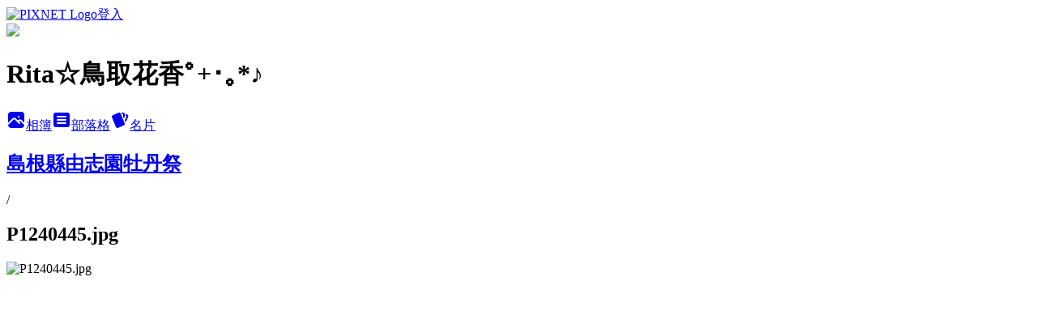

--- FILE ---
content_type: text/html; charset=utf-8
request_url: https://achee1110.pixnet.net/albums/304919826/photos/3165670221
body_size: 11743
content:
<!DOCTYPE html><html lang="zh-TW"><head><meta charSet="utf-8"/><meta name="viewport" content="width=device-width, initial-scale=1"/><link rel="preload" href="https://static.1px.tw/blog-next/public/logo_pixnet_ch.svg" as="image"/><link rel="preload" as="image" href="https://picsum.photos/seed/achee1110/1200/400"/><link rel="preload" href="https://pimg.1px.tw/achee1110/1401111855-1507242389.jpg" as="image"/><link rel="stylesheet" href="https://static.1px.tw/blog-next/public/main.css" data-precedence="base"/><link rel="preload" as="script" fetchPriority="low" href="https://static.1px.tw/blog-next/_next/static/chunks/94688e2baa9fea03.js"/><script src="https://static.1px.tw/blog-next/_next/static/chunks/41eaa5427c45ebcc.js" async=""></script><script src="https://static.1px.tw/blog-next/_next/static/chunks/e2c6231760bc85bd.js" async=""></script><script src="https://static.1px.tw/blog-next/_next/static/chunks/94bde6376cf279be.js" async=""></script><script src="https://static.1px.tw/blog-next/_next/static/chunks/426b9d9d938a9eb4.js" async=""></script><script src="https://static.1px.tw/blog-next/_next/static/chunks/turbopack-5021d21b4b170dda.js" async=""></script><script src="https://static.1px.tw/blog-next/_next/static/chunks/ff1a16fafef87110.js" async=""></script><script src="https://static.1px.tw/blog-next/_next/static/chunks/e308b2b9ce476a3e.js" async=""></script><script src="https://static.1px.tw/blog-next/_next/static/chunks/169ce1e25068f8ff.js" async=""></script><script src="https://static.1px.tw/blog-next/_next/static/chunks/d3c6eed28c1dd8e2.js" async=""></script><script src="https://static.1px.tw/blog-next/_next/static/chunks/d4d39cfc2a072218.js" async=""></script><script src="https://static.1px.tw/blog-next/_next/static/chunks/6a5d72c05b9cd4ba.js" async=""></script><script src="https://static.1px.tw/blog-next/_next/static/chunks/8af6103cf1375f47.js" async=""></script><script src="https://static.1px.tw/blog-next/_next/static/chunks/e90cbf588986111c.js" async=""></script><script src="https://static.1px.tw/blog-next/_next/static/chunks/0fb9419eaf336159.js" async=""></script><script src="https://static.1px.tw/blog-next/_next/static/chunks/ed01c75076819ebd.js" async=""></script><script src="https://static.1px.tw/blog-next/_next/static/chunks/a4df8fc19a9a82e6.js" async=""></script><link rel="preload" href="https://www.googletagmanager.com/gtag/js?id=UA-41067399-1" as="script"/><link rel="preload" href="https://pagead2.googlesyndication.com/pagead/js/adsbygoogle.js?client=ca-pub-9144434097363443" as="script" crossorigin=""/><title>P1240445.jpg - 痞客邦</title><meta name="description" content="P1240445.jpg"/><meta name="google-adsense-platform-account" content="pub-2647689032095179"/><meta name="google-adsense-account" content="pub-9144434097363443"/><meta name="fb:app_id" content="101730233200171"/><link rel="canonical" href="https://achee1110.pixnet.net/blog/albums/304919826/photos/3165670221"/><meta property="og:title" content="P1240445.jpg - 痞客邦"/><meta property="og:description" content="P1240445.jpg"/><meta property="og:url" content="https://achee1110.pixnet.net/blog/albums/304919826/photos/3165670221"/><meta property="og:image" content="https://pimg.1px.tw/achee1110/1401111855-1507242389.jpg"/><meta property="og:image:width" content="1200"/><meta property="og:image:height" content="630"/><meta property="og:image:alt" content="P1240445.jpg"/><meta property="og:type" content="article"/><meta name="twitter:card" content="summary_large_image"/><meta name="twitter:title" content="P1240445.jpg - 痞客邦"/><meta name="twitter:description" content="P1240445.jpg"/><meta name="twitter:image" content="https://pimg.1px.tw/achee1110/1401111855-1507242389.jpg"/><link rel="icon" href="/favicon.ico?favicon.a62c60e0.ico" sizes="32x32" type="image/x-icon"/><script src="https://static.1px.tw/blog-next/_next/static/chunks/a6dad97d9634a72d.js" noModule=""></script></head><body><!--$--><!--/$--><!--$?--><template id="B:0"></template><!--/$--><script>requestAnimationFrame(function(){$RT=performance.now()});</script><script src="https://static.1px.tw/blog-next/_next/static/chunks/94688e2baa9fea03.js" id="_R_" async=""></script><div hidden id="S:0"><script id="pixnet-vars">
          window.PIXNET = {
            post_id: 0,
            name: "achee1110",
            user_id: 0,
            blog_id: "4102416",
            display_ads: true
          }; 
        </script><div class="relative min-h-screen"><nav class="fixed z-20 w-full bg-orange-500 text-white shadow-sm"><div id="pixnet-navbar-ad-blog_top"></div><div class="container mx-auto flex h-14 max-w-5xl items-center justify-between px-5"><a href="https://www.pixnet.net"><img src="https://static.1px.tw/blog-next/public/logo_pixnet_ch.svg" alt="PIXNET Logo"/></a><a href="/auth/authorize" class="!text-white">登入</a></div></nav><div class="container mx-auto max-w-5xl pt-[45px]"><div class="sm:px-4"><div class="bg-muted relative flex flex-col items-center justify-center gap-4 overflow-clip py-10 sm:mt-8 sm:rounded-sm"><img src="https://picsum.photos/seed/achee1110/1200/400" class="absolute inset-0 h-full w-full object-cover"/><div class="absolute inset-0 bg-black/40 backdrop-blur-sm"></div><div class="relative z-10 flex flex-col items-center justify-center gap-4 px-4"><span data-slot="avatar" class="relative flex shrink-0 overflow-hidden rounded-full size-24 shadow"><span data-slot="avatar-fallback" class="bg-muted flex size-full items-center justify-center rounded-full"></span></span><div class="text-center"><h1 class="mb-1 text-2xl font-bold text-white text-shadow-2xs">Rita☆鳥取花香ﾟ+･｡*♪</h1></div><div class="flex items-center justify-center gap-3"><a href="/albums" data-slot="button" class="inline-flex items-center justify-center gap-2 whitespace-nowrap text-sm font-medium transition-all disabled:pointer-events-none disabled:opacity-50 [&amp;_svg]:pointer-events-none [&amp;_svg:not([class*=&#x27;size-&#x27;])]:size-4 shrink-0 [&amp;_svg]:shrink-0 outline-none focus-visible:border-ring focus-visible:ring-ring/50 focus-visible:ring-[3px] aria-invalid:ring-destructive/20 dark:aria-invalid:ring-destructive/40 aria-invalid:border-destructive bg-primary text-primary-foreground hover:bg-primary/90 h-9 px-4 py-2 has-[&gt;svg]:px-3 cursor-pointer rounded-full"><svg xmlns="http://www.w3.org/2000/svg" width="24" height="24" viewBox="0 0 24 24" fill="currentColor" stroke="none" class="tabler-icon tabler-icon-photo-filled "><path d="M8.813 11.612c.457 -.38 .918 -.38 1.386 .011l.108 .098l4.986 4.986l.094 .083a1 1 0 0 0 1.403 -1.403l-.083 -.094l-1.292 -1.293l.292 -.293l.106 -.095c.457 -.38 .918 -.38 1.386 .011l.108 .098l4.674 4.675a4 4 0 0 1 -3.775 3.599l-.206 .005h-12a4 4 0 0 1 -3.98 -3.603l6.687 -6.69l.106 -.095zm9.187 -9.612a4 4 0 0 1 3.995 3.8l.005 .2v9.585l-3.293 -3.292l-.15 -.137c-1.256 -1.095 -2.85 -1.097 -4.096 -.017l-.154 .14l-.307 .306l-2.293 -2.292l-.15 -.137c-1.256 -1.095 -2.85 -1.097 -4.096 -.017l-.154 .14l-5.307 5.306v-9.585a4 4 0 0 1 3.8 -3.995l.2 -.005h12zm-2.99 5l-.127 .007a1 1 0 0 0 0 1.986l.117 .007l.127 -.007a1 1 0 0 0 0 -1.986l-.117 -.007z"></path></svg>相簿</a><a href="/blog" data-slot="button" class="inline-flex items-center justify-center gap-2 whitespace-nowrap text-sm font-medium transition-all disabled:pointer-events-none disabled:opacity-50 [&amp;_svg]:pointer-events-none [&amp;_svg:not([class*=&#x27;size-&#x27;])]:size-4 shrink-0 [&amp;_svg]:shrink-0 outline-none focus-visible:border-ring focus-visible:ring-ring/50 focus-visible:ring-[3px] aria-invalid:ring-destructive/20 dark:aria-invalid:ring-destructive/40 aria-invalid:border-destructive border bg-background shadow-xs hover:bg-accent hover:text-accent-foreground dark:bg-input/30 dark:border-input dark:hover:bg-input/50 h-9 px-4 py-2 has-[&gt;svg]:px-3 cursor-pointer rounded-full"><svg xmlns="http://www.w3.org/2000/svg" width="24" height="24" viewBox="0 0 24 24" fill="currentColor" stroke="none" class="tabler-icon tabler-icon-article-filled "><path d="M19 3a3 3 0 0 1 2.995 2.824l.005 .176v12a3 3 0 0 1 -2.824 2.995l-.176 .005h-14a3 3 0 0 1 -2.995 -2.824l-.005 -.176v-12a3 3 0 0 1 2.824 -2.995l.176 -.005h14zm-2 12h-10l-.117 .007a1 1 0 0 0 0 1.986l.117 .007h10l.117 -.007a1 1 0 0 0 0 -1.986l-.117 -.007zm0 -4h-10l-.117 .007a1 1 0 0 0 0 1.986l.117 .007h10l.117 -.007a1 1 0 0 0 0 -1.986l-.117 -.007zm0 -4h-10l-.117 .007a1 1 0 0 0 0 1.986l.117 .007h10l.117 -.007a1 1 0 0 0 0 -1.986l-.117 -.007z"></path></svg>部落格</a><a href="https://www.pixnet.net/pcard/achee1110" data-slot="button" class="inline-flex items-center justify-center gap-2 whitespace-nowrap text-sm font-medium transition-all disabled:pointer-events-none disabled:opacity-50 [&amp;_svg]:pointer-events-none [&amp;_svg:not([class*=&#x27;size-&#x27;])]:size-4 shrink-0 [&amp;_svg]:shrink-0 outline-none focus-visible:border-ring focus-visible:ring-ring/50 focus-visible:ring-[3px] aria-invalid:ring-destructive/20 dark:aria-invalid:ring-destructive/40 aria-invalid:border-destructive border bg-background shadow-xs hover:bg-accent hover:text-accent-foreground dark:bg-input/30 dark:border-input dark:hover:bg-input/50 h-9 px-4 py-2 has-[&gt;svg]:px-3 cursor-pointer rounded-full"><svg xmlns="http://www.w3.org/2000/svg" width="24" height="24" viewBox="0 0 24 24" fill="currentColor" stroke="none" class="tabler-icon tabler-icon-cards-filled "><path d="M10.348 3.169l-7.15 3.113a2 2 0 0 0 -1.03 2.608l4.92 11.895a1.96 1.96 0 0 0 2.59 1.063l7.142 -3.11a2.002 2.002 0 0 0 1.036 -2.611l-4.92 -11.894a1.96 1.96 0 0 0 -2.588 -1.064z"></path><path d="M16 3a2 2 0 0 1 1.995 1.85l.005 .15v3.5a1 1 0 0 1 -1.993 .117l-.007 -.117v-3.5h-1a1 1 0 0 1 -.117 -1.993l.117 -.007h1z"></path><path d="M19.08 5.61a1 1 0 0 1 1.31 -.53c.257 .108 .505 .21 .769 .314a2 2 0 0 1 1.114 2.479l-.056 .146l-2.298 5.374a1 1 0 0 1 -1.878 -.676l.04 -.11l2.296 -5.371l-.366 -.148l-.402 -.167a1 1 0 0 1 -.53 -1.312z"></path></svg>名片</a></div></div></div></div><div class="p-4"><div class="mb-4 flex items-center gap-2"><a href="/albums/304919826" class="text-gray-400 hover:text-gray-500"><h2 class="text-lg font-bold">島根縣由志園牡丹祭</h2></a><span>/</span><h2 class="text-lg font-bold text-gray-500">P1240445.jpg</h2></div><div class="overflow-clip rounded-lg border"><img src="https://pimg.1px.tw/achee1110/1401111855-1507242389.jpg" alt="P1240445.jpg" class="h-auto w-full rounded-lg object-contain"/></div></div></div></div><section aria-label="Notifications alt+T" tabindex="-1" aria-live="polite" aria-relevant="additions text" aria-atomic="false"></section></div><script>$RB=[];$RV=function(a){$RT=performance.now();for(var b=0;b<a.length;b+=2){var c=a[b],e=a[b+1];null!==e.parentNode&&e.parentNode.removeChild(e);var f=c.parentNode;if(f){var g=c.previousSibling,h=0;do{if(c&&8===c.nodeType){var d=c.data;if("/$"===d||"/&"===d)if(0===h)break;else h--;else"$"!==d&&"$?"!==d&&"$~"!==d&&"$!"!==d&&"&"!==d||h++}d=c.nextSibling;f.removeChild(c);c=d}while(c);for(;e.firstChild;)f.insertBefore(e.firstChild,c);g.data="$";g._reactRetry&&requestAnimationFrame(g._reactRetry)}}a.length=0};
$RC=function(a,b){if(b=document.getElementById(b))(a=document.getElementById(a))?(a.previousSibling.data="$~",$RB.push(a,b),2===$RB.length&&("number"!==typeof $RT?requestAnimationFrame($RV.bind(null,$RB)):(a=performance.now(),setTimeout($RV.bind(null,$RB),2300>a&&2E3<a?2300-a:$RT+300-a)))):b.parentNode.removeChild(b)};$RC("B:0","S:0")</script><script>(self.__next_f=self.__next_f||[]).push([0])</script><script>self.__next_f.push([1,"1:\"$Sreact.fragment\"\n3:I[39756,[\"https://static.1px.tw/blog-next/_next/static/chunks/ff1a16fafef87110.js\",\"https://static.1px.tw/blog-next/_next/static/chunks/e308b2b9ce476a3e.js\"],\"default\"]\n4:I[53536,[\"https://static.1px.tw/blog-next/_next/static/chunks/ff1a16fafef87110.js\",\"https://static.1px.tw/blog-next/_next/static/chunks/e308b2b9ce476a3e.js\"],\"default\"]\n6:I[97367,[\"https://static.1px.tw/blog-next/_next/static/chunks/ff1a16fafef87110.js\",\"https://static.1px.tw/blog-next/_next/static/chunks/e308b2b9ce476a3e.js\"],\"OutletBoundary\"]\n8:I[97367,[\"https://static.1px.tw/blog-next/_next/static/chunks/ff1a16fafef87110.js\",\"https://static.1px.tw/blog-next/_next/static/chunks/e308b2b9ce476a3e.js\"],\"ViewportBoundary\"]\na:I[97367,[\"https://static.1px.tw/blog-next/_next/static/chunks/ff1a16fafef87110.js\",\"https://static.1px.tw/blog-next/_next/static/chunks/e308b2b9ce476a3e.js\"],\"MetadataBoundary\"]\nc:I[63491,[\"https://static.1px.tw/blog-next/_next/static/chunks/169ce1e25068f8ff.js\",\"https://static.1px.tw/blog-next/_next/static/chunks/d3c6eed28c1dd8e2.js\"],\"default\"]\n"])</script><script>self.__next_f.push([1,"0:{\"P\":null,\"b\":\"JQ_Jy432Rf5mCJvB01Y9Z\",\"c\":[\"\",\"albums\",\"304919826\",\"photos\",\"3165670221\"],\"q\":\"\",\"i\":false,\"f\":[[[\"\",{\"children\":[\"albums\",{\"children\":[[\"id\",\"304919826\",\"d\"],{\"children\":[\"photos\",{\"children\":[[\"photoId\",\"3165670221\",\"d\"],{\"children\":[\"__PAGE__\",{}]}]}]}]}]},\"$undefined\",\"$undefined\",true],[[\"$\",\"$1\",\"c\",{\"children\":[[[\"$\",\"script\",\"script-0\",{\"src\":\"https://static.1px.tw/blog-next/_next/static/chunks/d4d39cfc2a072218.js\",\"async\":true,\"nonce\":\"$undefined\"}],[\"$\",\"script\",\"script-1\",{\"src\":\"https://static.1px.tw/blog-next/_next/static/chunks/6a5d72c05b9cd4ba.js\",\"async\":true,\"nonce\":\"$undefined\"}],[\"$\",\"script\",\"script-2\",{\"src\":\"https://static.1px.tw/blog-next/_next/static/chunks/8af6103cf1375f47.js\",\"async\":true,\"nonce\":\"$undefined\"}]],\"$L2\"]}],{\"children\":[[\"$\",\"$1\",\"c\",{\"children\":[null,[\"$\",\"$L3\",null,{\"parallelRouterKey\":\"children\",\"error\":\"$undefined\",\"errorStyles\":\"$undefined\",\"errorScripts\":\"$undefined\",\"template\":[\"$\",\"$L4\",null,{}],\"templateStyles\":\"$undefined\",\"templateScripts\":\"$undefined\",\"notFound\":\"$undefined\",\"forbidden\":\"$undefined\",\"unauthorized\":\"$undefined\"}]]}],{\"children\":[[\"$\",\"$1\",\"c\",{\"children\":[null,[\"$\",\"$L3\",null,{\"parallelRouterKey\":\"children\",\"error\":\"$undefined\",\"errorStyles\":\"$undefined\",\"errorScripts\":\"$undefined\",\"template\":[\"$\",\"$L4\",null,{}],\"templateStyles\":\"$undefined\",\"templateScripts\":\"$undefined\",\"notFound\":\"$undefined\",\"forbidden\":\"$undefined\",\"unauthorized\":\"$undefined\"}]]}],{\"children\":[[\"$\",\"$1\",\"c\",{\"children\":[null,[\"$\",\"$L3\",null,{\"parallelRouterKey\":\"children\",\"error\":\"$undefined\",\"errorStyles\":\"$undefined\",\"errorScripts\":\"$undefined\",\"template\":[\"$\",\"$L4\",null,{}],\"templateStyles\":\"$undefined\",\"templateScripts\":\"$undefined\",\"notFound\":\"$undefined\",\"forbidden\":\"$undefined\",\"unauthorized\":\"$undefined\"}]]}],{\"children\":[[\"$\",\"$1\",\"c\",{\"children\":[null,[\"$\",\"$L3\",null,{\"parallelRouterKey\":\"children\",\"error\":\"$undefined\",\"errorStyles\":\"$undefined\",\"errorScripts\":\"$undefined\",\"template\":[\"$\",\"$L4\",null,{}],\"templateStyles\":\"$undefined\",\"templateScripts\":\"$undefined\",\"notFound\":\"$undefined\",\"forbidden\":\"$undefined\",\"unauthorized\":\"$undefined\"}]]}],{\"children\":[[\"$\",\"$1\",\"c\",{\"children\":[\"$L5\",[[\"$\",\"script\",\"script-0\",{\"src\":\"https://static.1px.tw/blog-next/_next/static/chunks/0fb9419eaf336159.js\",\"async\":true,\"nonce\":\"$undefined\"}],[\"$\",\"script\",\"script-1\",{\"src\":\"https://static.1px.tw/blog-next/_next/static/chunks/ed01c75076819ebd.js\",\"async\":true,\"nonce\":\"$undefined\"}],[\"$\",\"script\",\"script-2\",{\"src\":\"https://static.1px.tw/blog-next/_next/static/chunks/a4df8fc19a9a82e6.js\",\"async\":true,\"nonce\":\"$undefined\"}]],[\"$\",\"$L6\",null,{\"children\":\"$@7\"}]]}],{},null,false,false]},null,false,false]},null,false,false]},null,false,false]},null,false,false]},null,false,false],[\"$\",\"$1\",\"h\",{\"children\":[null,[\"$\",\"$L8\",null,{\"children\":\"$@9\"}],[\"$\",\"$La\",null,{\"children\":\"$@b\"}],null]}],false]],\"m\":\"$undefined\",\"G\":[\"$c\",[]],\"S\":false}\n"])</script><script>self.__next_f.push([1,"9:[[\"$\",\"meta\",\"0\",{\"charSet\":\"utf-8\"}],[\"$\",\"meta\",\"1\",{\"name\":\"viewport\",\"content\":\"width=device-width, initial-scale=1\"}]]\n"])</script><script>self.__next_f.push([1,"d:I[79520,[\"https://static.1px.tw/blog-next/_next/static/chunks/d4d39cfc2a072218.js\",\"https://static.1px.tw/blog-next/_next/static/chunks/6a5d72c05b9cd4ba.js\",\"https://static.1px.tw/blog-next/_next/static/chunks/8af6103cf1375f47.js\"],\"\"]\n10:I[2352,[\"https://static.1px.tw/blog-next/_next/static/chunks/d4d39cfc2a072218.js\",\"https://static.1px.tw/blog-next/_next/static/chunks/6a5d72c05b9cd4ba.js\",\"https://static.1px.tw/blog-next/_next/static/chunks/8af6103cf1375f47.js\"],\"AdultWarningModal\"]\n11:I[69182,[\"https://static.1px.tw/blog-next/_next/static/chunks/d4d39cfc2a072218.js\",\"https://static.1px.tw/blog-next/_next/static/chunks/6a5d72c05b9cd4ba.js\",\"https://static.1px.tw/blog-next/_next/static/chunks/8af6103cf1375f47.js\"],\"HydrationComplete\"]\n12:I[12985,[\"https://static.1px.tw/blog-next/_next/static/chunks/d4d39cfc2a072218.js\",\"https://static.1px.tw/blog-next/_next/static/chunks/6a5d72c05b9cd4ba.js\",\"https://static.1px.tw/blog-next/_next/static/chunks/8af6103cf1375f47.js\"],\"NuqsAdapter\"]\n13:I[82782,[\"https://static.1px.tw/blog-next/_next/static/chunks/d4d39cfc2a072218.js\",\"https://static.1px.tw/blog-next/_next/static/chunks/6a5d72c05b9cd4ba.js\",\"https://static.1px.tw/blog-next/_next/static/chunks/8af6103cf1375f47.js\"],\"RefineContext\"]\n14:I[29306,[\"https://static.1px.tw/blog-next/_next/static/chunks/d4d39cfc2a072218.js\",\"https://static.1px.tw/blog-next/_next/static/chunks/6a5d72c05b9cd4ba.js\",\"https://static.1px.tw/blog-next/_next/static/chunks/8af6103cf1375f47.js\",\"https://static.1px.tw/blog-next/_next/static/chunks/e90cbf588986111c.js\",\"https://static.1px.tw/blog-next/_next/static/chunks/d3c6eed28c1dd8e2.js\"],\"default\"]\n2:[\"$\",\"html\",null,{\"lang\":\"zh-TW\",\"children\":[[\"$\",\"$Ld\",null,{\"id\":\"google-tag-manager\",\"strategy\":\"afterInteractive\",\"children\":\"\\n(function(w,d,s,l,i){w[l]=w[l]||[];w[l].push({'gtm.start':\\nnew Date().getTime(),event:'gtm.js'});var f=d.getElementsByTagName(s)[0],\\nj=d.createElement(s),dl=l!='dataLayer'?'\u0026l='+l:'';j.async=true;j.src=\\n'https://www.googletagmanager.com/gtm.js?id='+i+dl;f.parentNode.insertBefore(j,f);\\n})(window,document,'script','dataLayer','GTM-TRLQMPKX');\\n  \"}],\"$Le\",\"$Lf\",[\"$\",\"body\",null,{\"children\":[[\"$\",\"$L10\",null,{\"display\":false}],[\"$\",\"$L11\",null,{}],[\"$\",\"$L12\",null,{\"children\":[\"$\",\"$L13\",null,{\"children\":[\"$\",\"$L3\",null,{\"parallelRouterKey\":\"children\",\"error\":\"$undefined\",\"errorStyles\":\"$undefined\",\"errorScripts\":\"$undefined\",\"template\":[\"$\",\"$L4\",null,{}],\"templateStyles\":\"$undefined\",\"templateScripts\":\"$undefined\",\"notFound\":[[\"$\",\"$L14\",null,{}],[]],\"forbidden\":\"$undefined\",\"unauthorized\":\"$undefined\"}]}]}]]}]]}]\n"])</script><script>self.__next_f.push([1,"15:I[54576,[\"https://static.1px.tw/blog-next/_next/static/chunks/d4d39cfc2a072218.js\",\"https://static.1px.tw/blog-next/_next/static/chunks/6a5d72c05b9cd4ba.js\",\"https://static.1px.tw/blog-next/_next/static/chunks/8af6103cf1375f47.js\"],\"GoogleAnalytics\"]\ne:[\"$\",\"$L15\",null,{\"gaId\":\"UA-41067399-1\"}]\nf:[\"$\",\"$Ld\",null,{\"async\":true,\"src\":\"https://pagead2.googlesyndication.com/pagead/js/adsbygoogle.js?client=ca-pub-9144434097363443\",\"crossOrigin\":\"anonymous\",\"strategy\":\"afterInteractive\"}]\n"])</script><script>self.__next_f.push([1,"17:I[86294,[\"https://static.1px.tw/blog-next/_next/static/chunks/d4d39cfc2a072218.js\",\"https://static.1px.tw/blog-next/_next/static/chunks/6a5d72c05b9cd4ba.js\",\"https://static.1px.tw/blog-next/_next/static/chunks/8af6103cf1375f47.js\",\"https://static.1px.tw/blog-next/_next/static/chunks/0fb9419eaf336159.js\",\"https://static.1px.tw/blog-next/_next/static/chunks/ed01c75076819ebd.js\",\"https://static.1px.tw/blog-next/_next/static/chunks/a4df8fc19a9a82e6.js\"],\"HeaderSection\"]\n19:I[27201,[\"https://static.1px.tw/blog-next/_next/static/chunks/ff1a16fafef87110.js\",\"https://static.1px.tw/blog-next/_next/static/chunks/e308b2b9ce476a3e.js\"],\"IconMark\"]\n:HL[\"https://static.1px.tw/blog-next/public/main.css\",\"style\"]\n"])</script><script>self.__next_f.push([1,"5:[[\"$\",\"script\",null,{\"id\":\"pixnet-vars\",\"children\":\"\\n          window.PIXNET = {\\n            post_id: 0,\\n            name: \\\"achee1110\\\",\\n            user_id: 0,\\n            blog_id: \\\"4102416\\\",\\n            display_ads: true\\n          }; \\n        \"}],[\"$\",\"link\",null,{\"rel\":\"stylesheet\",\"href\":\"https://static.1px.tw/blog-next/public/main.css\",\"precedence\":\"base\"}],[\"$\",\"div\",null,{\"className\":\"relative min-h-screen\",\"children\":[\"$L16\",[\"$\",\"div\",null,{\"className\":\"container mx-auto max-w-5xl pt-[45px]\",\"children\":[[\"$\",\"$L17\",null,{\"blog\":{\"blog_id\":\"4102416\",\"urls\":{\"blog_url\":\"https://achee1110.pixnet.net/blog\",\"album_url\":\"https://achee1110.pixnet.net/albums\",\"card_url\":\"https://www.pixnet.net/pcard/achee1110\",\"sitemap_url\":\"https://achee1110.pixnet.net/sitemap.xml\"},\"name\":\"achee1110\",\"display_name\":\"Rita☆鳥取花香ﾟ+･｡*♪\",\"description\":\"日本鳥取 ❤ 旅遊。美食。生活。日文筆記\",\"visibility\":\"public\",\"freeze\":\"active\",\"default_comment_permission\":\"deny\",\"service_album\":\"enable\",\"rss_mode\":\"auto\",\"taxonomy\":{\"id\":16,\"name\":\"休閒旅遊\"},\"logo\":{\"id\":null,\"url\":\"https://s3.1px.tw/blog/common/avatar/blog_cover_light.jpg\"},\"logo_url\":\"https://s3.1px.tw/blog/common/avatar/blog_cover_light.jpg\",\"owner\":{\"sub\":\"838255479753965602\",\"display_name\":\"Rita\",\"avatar\":\"https://pimg.1px.tw/achee1110/logo/achee1110.png\",\"login_country\":null,\"login_city\":null,\"login_at\":0,\"created_at\":1368885375,\"updated_at\":1765078568},\"socials\":{\"social_email\":null,\"social_line\":null,\"social_facebook\":null,\"social_instagram\":null,\"social_youtube\":null,\"created_at\":null,\"updated_at\":null},\"stats\":{\"views_initialized\":558730,\"views_total\":558960,\"views_today\":1,\"post_count\":0,\"updated_at\":1769197209},\"marketing\":{\"keywords\":null,\"gsc_site_verification\":null,\"sitemap_verified_at\":1769117467,\"ga_account\":\"UA-41067399-1\",\"created_at\":1765705268,\"updated_at\":1769117467},\"watermark\":null,\"custom_domain\":null,\"hero_image\":{\"id\":1769197528,\"url\":\"https://picsum.photos/seed/achee1110/1200/400\"},\"widgets\":{\"sidebar1\":[{\"id\":26692980,\"identifier\":\"pixMyPlace\",\"title\":\"About Me\",\"sort\":2,\"data\":null},{\"id\":26692981,\"identifier\":\"pixCategory\",\"title\":\"文章分類\",\"sort\":3,\"data\":[{\"type\":\"category\",\"id\":\"9001345465\",\"name\":\"鳥取．旅遊特輯\",\"post_count\":22,\"url\":\"https://abc.com\",\"sort\":0},{\"type\":\"category\",\"id\":\"9004587275\",\"name\":\"鳥取．美食饗宴\",\"post_count\":7,\"url\":\"https://abc.com\",\"sort\":1},{\"type\":\"category\",\"id\":\"9001345483\",\"name\":\"鳥取．生活隨筆\",\"post_count\":9,\"url\":\"https://abc.com\",\"sort\":2},{\"type\":\"category\",\"id\":\"9005414210\",\"name\":\"島根．旅遊特輯\",\"post_count\":2,\"url\":\"https://abc.com\",\"sort\":3},{\"type\":\"category\",\"id\":\"9001644523\",\"name\":\"日本．到處走走\",\"post_count\":25,\"url\":\"https://abc.com\",\"sort\":4},{\"type\":\"category\",\"id\":\"9003972713\",\"name\":\"台灣．吃喝玩樂\",\"post_count\":5,\"url\":\"https://abc.com\",\"sort\":5},{\"type\":\"category\",\"id\":\"9001345468\",\"name\":\"Rita．日語筆記\",\"post_count\":4,\"url\":\"https://abc.com\",\"sort\":6},{\"type\":\"category\",\"id\":\"9001356925\",\"name\":\"Rita．日語造句\",\"post_count\":3,\"url\":\"https://abc.com\",\"sort\":7},{\"type\":\"category\",\"id\":\"9003057578\",\"name\":\"心情．日常\",\"post_count\":5,\"url\":\"https://abc.com\",\"sort\":8}]},{\"id\":26692982,\"identifier\":\"pixLatestArticle\",\"title\":\"最新文章\",\"sort\":4,\"data\":[{\"id\":\"9460573994\",\"title\":\"☆鳥取旅遊☆三德山炎之祭典❤消災解厄過火初體驗\",\"featured\":{\"id\":null,\"url\":\"https://pimg.1px.tw/achee1110/1509347356-3734953804.png\"},\"tags\":[],\"published_at\":1509350815,\"post_url\":\"https://achee1110.pixnet.net/blog/posts/9460573994\",\"stats\":{\"post_id\":\"9460573994\",\"views\":235,\"views_today\":0,\"likes\":0,\"link_clicks\":0,\"comments\":0,\"replies\":0,\"created_at\":0,\"updated_at\":0}},{\"id\":\"9445948544\",\"title\":\"☆日本趴趴走☆瀨戶內國際藝術祭2016❤直島\",\"featured\":{\"id\":null,\"url\":\"https://pimg.1px.tw/achee1110/1459477308-2915226264.jpg\"},\"tags\":[],\"published_at\":1460122402,\"post_url\":\"https://achee1110.pixnet.net/blog/posts/9445948544\",\"stats\":{\"post_id\":\"9445948544\",\"views\":3474,\"views_today\":0,\"likes\":0,\"link_clicks\":0,\"comments\":6,\"replies\":0,\"created_at\":0,\"updated_at\":0}},{\"id\":\"9445871081\",\"title\":\"☆日本趴趴走☆瀨戶內國際藝術祭2016❤犬島\",\"featured\":{\"id\":null,\"url\":\"https://pimg.1px.tw/achee1110/1459158482-4122058039.jpg\"},\"tags\":[],\"published_at\":1459410475,\"post_url\":\"https://achee1110.pixnet.net/blog/posts/9445871081\",\"stats\":{\"post_id\":\"9445871081\",\"views\":1433,\"views_today\":0,\"likes\":0,\"link_clicks\":0,\"comments\":0,\"replies\":0,\"created_at\":0,\"updated_at\":1769154925}},{\"id\":\"9443681252\",\"title\":\"☆鳥取食記☆倉吉❤超美味黑毛和牛料理～鶴太屋又八\",\"featured\":{\"id\":null,\"url\":\"https://pimg.1px.tw/achee1110/1455200004-3301240555.jpg\"},\"tags\":[],\"published_at\":1454382048,\"post_url\":\"https://achee1110.pixnet.net/blog/posts/9443681252\",\"stats\":{\"post_id\":\"9443681252\",\"views\":1551,\"views_today\":0,\"likes\":0,\"link_clicks\":0,\"comments\":0,\"replies\":0,\"created_at\":0,\"updated_at\":0}},{\"id\":\"9436961305\",\"title\":\"☆日本趴趴走☆沖繩Day3❤藍洞（青之洞窟）、海底漫步、海中道路、勝連城跡、萬座毛、真榮田岬\",\"featured\":{\"id\":null,\"url\":\"https://pimg.1px.tw/achee1110/1441791909-4170104196.jpg\"},\"tags\":[],\"published_at\":1443176040,\"post_url\":\"https://achee1110.pixnet.net/blog/posts/9436961305\",\"stats\":{\"post_id\":\"9436961305\",\"views\":12159,\"views_today\":1,\"likes\":0,\"link_clicks\":0,\"comments\":4,\"replies\":0,\"created_at\":0,\"updated_at\":1768319815}},{\"id\":\"9436324399\",\"title\":\"☆日本趴趴走☆沖繩Day2❤古宇利大橋、心形石、港川外人住宅區、 殘波岬\",\"featured\":{\"id\":null,\"url\":\"https://pimg.1px.tw/achee1110/1441791287-1836593207.jpg\"},\"tags\":[],\"published_at\":1441978647,\"post_url\":\"https://achee1110.pixnet.net/blog/posts/9436324399\",\"stats\":{\"post_id\":\"9436324399\",\"views\":1872,\"views_today\":0,\"likes\":0,\"link_clicks\":0,\"comments\":0,\"replies\":0,\"created_at\":0,\"updated_at\":0}},{\"id\":\"9436204903\",\"title\":\"☆日本趴趴走☆沖繩Day1❤首里城、適合親子同住的喜璃癒志海灘度假飯店\",\"featured\":{\"id\":null,\"url\":\"https://pimg.1px.tw/achee1110/1441791090-4129413971.jpg\"},\"tags\":[],\"published_at\":1441778925,\"post_url\":\"https://achee1110.pixnet.net/blog/posts/9436204903\",\"stats\":{\"post_id\":\"9436204903\",\"views\":8663,\"views_today\":0,\"likes\":0,\"link_clicks\":0,\"comments\":2,\"replies\":0,\"created_at\":0,\"updated_at\":1769154844}},{\"id\":\"9421486684\",\"title\":\"☆鳥取旅遊☆日本最危險的國寶~三德山投入堂\",\"featured\":{\"id\":null,\"url\":\"https://pimg.1px.tw/achee1110/1441794272-502202966.jpg\"},\"tags\":[],\"published_at\":1430452481,\"post_url\":\"https://achee1110.pixnet.net/blog/posts/9421486684\",\"stats\":{\"post_id\":\"9421486684\",\"views\":18451,\"views_today\":1,\"likes\":489,\"link_clicks\":0,\"comments\":29,\"replies\":0,\"created_at\":0,\"updated_at\":1769154791}},{\"id\":\"9417194557\",\"title\":\"☆鳥取旅遊☆春日賞櫻❤鹿野城跡公園\",\"featured\":null,\"tags\":[],\"published_at\":1428155769,\"post_url\":\"https://achee1110.pixnet.net/blog/posts/9417194557\",\"stats\":{\"post_id\":\"9417194557\",\"views\":1105,\"views_today\":1,\"likes\":0,\"link_clicks\":0,\"comments\":0,\"replies\":0,\"created_at\":0,\"updated_at\":1768665322}},{\"id\":\"9411147274\",\"title\":\"☆日本趴趴走☆神戶北野異人館（上）❤風見雞館、萌黃之館、山手八番館、北野外國人俱樂部\",\"featured\":{\"id\":null,\"url\":\"https://pimg.1px.tw/achee1110/1424614780-4136635831.jpg\"},\"tags\":[],\"published_at\":1424789196,\"post_url\":\"https://achee1110.pixnet.net/blog/posts/9411147274\",\"stats\":{\"post_id\":\"9411147274\",\"views\":2556,\"views_today\":0,\"likes\":0,\"link_clicks\":0,\"comments\":6,\"replies\":0,\"created_at\":0,\"updated_at\":0}}]},{\"id\":26692983,\"identifier\":\"cus1166048\",\"title\":\"想住哪裏馬上查~\",\"sort\":5,\"data\":\"\u003cscript type='text/javascript' src='https://www.hotelscombined.com.tw/SearchBox/280249'\u003e\u003c/script\u003e\"},{\"id\":26692984,\"identifier\":\"pixHotArticle\",\"title\":\"熱門文章\",\"sort\":6,\"data\":[{\"id\":\"9095288254\",\"title\":\"☆日文筆記☆NHK NEWS翻譯~Ｅテレ「デザインあ」與節目簡介\",\"featured\":{\"id\":null,\"url\":\"http://livedoor.blogimg.jp/ryohsnow/imgs/0/5/05afebf5.png\"},\"tags\":[],\"published_at\":1369303012,\"post_url\":\"https://achee1110.pixnet.net/blog/posts/9095288254\",\"stats\":{\"post_id\":\"9095288254\",\"views\":913,\"views_today\":1,\"likes\":0,\"link_clicks\":0,\"comments\":1,\"replies\":0,\"created_at\":0,\"updated_at\":1769153843}},{\"id\":\"9097209724\",\"title\":\"☆日語造句☆Ｖてから、～とき（に）、Ｖたあとで\",\"featured\":{\"id\":null,\"url\":\"https://pimg.1px.tw/achee1110/1369317175-4220834823.jpg\"},\"tags\":[],\"published_at\":1369375719,\"post_url\":\"https://achee1110.pixnet.net/blog/posts/9097209724\",\"stats\":{\"post_id\":\"9097209724\",\"views\":619,\"views_today\":0,\"likes\":0,\"link_clicks\":0,\"comments\":0,\"replies\":0,\"created_at\":0,\"updated_at\":1769153845}},{\"id\":\"9135027592\",\"title\":\"☆日語造句☆ところ系列、ため\",\"featured\":{\"id\":null,\"url\":\"https://pimg.1px.tw/achee1110/1373984807-3094609298.jpg\"},\"tags\":[],\"published_at\":1375507344,\"post_url\":\"https://achee1110.pixnet.net/blog/posts/9135027592\",\"stats\":{\"post_id\":\"9135027592\",\"views\":912,\"views_today\":0,\"likes\":0,\"link_clicks\":0,\"comments\":0,\"replies\":0,\"created_at\":0,\"updated_at\":1769153894}},{\"id\":\"9154180421\",\"title\":\"☆鳥取旅遊☆倉吉赤瓦．白壁土蔵群～結良緣、戀愛占卜、懷舊老街散策，女子力UP!\",\"featured\":{\"id\":null,\"url\":\"https://pimg.1px.tw/achee1110/1374378856-296029467.jpg\"},\"tags\":[],\"published_at\":1374420480,\"post_url\":\"https://achee1110.pixnet.net/blog/posts/9154180421\",\"stats\":{\"post_id\":\"9154180421\",\"views\":2735,\"views_today\":1,\"likes\":0,\"link_clicks\":0,\"comments\":0,\"replies\":0,\"created_at\":0,\"updated_at\":1769153912}},{\"id\":\"9168156191\",\"title\":\"☆鳥取食記☆傳說中的三毛貓拉麵...\",\"featured\":{\"id\":null,\"url\":\"https://pimg.1px.tw/achee1110/1375232447-786517835.jpg\"},\"tags\":[],\"published_at\":1375232733,\"post_url\":\"https://achee1110.pixnet.net/blog/posts/9168156191\",\"stats\":{\"post_id\":\"9168156191\",\"views\":659,\"views_today\":0,\"likes\":0,\"link_clicks\":0,\"comments\":1,\"replies\":0,\"created_at\":0,\"updated_at\":1769153924}},{\"id\":\"9199937195\",\"title\":\"☆日本趴趴走☆九州旅遊Day3~熊本阿蘇❤大觀峰、阿蘇火山、砂千里、草千里\",\"featured\":{\"id\":null,\"url\":\"https://pimg.1px.tw/achee1110/1377597607-3842733753.jpg\"},\"tags\":[],\"published_at\":1377696180,\"post_url\":\"https://achee1110.pixnet.net/blog/posts/9199937195\",\"stats\":{\"post_id\":\"9199937195\",\"views\":32705,\"views_today\":1,\"likes\":385,\"link_clicks\":0,\"comments\":11,\"replies\":0,\"created_at\":0,\"updated_at\":1769153963}},{\"id\":\"9207950507\",\"title\":\"☆日本趴趴走☆九州旅遊Day4~宮崎❤高千穗峽\",\"featured\":{\"id\":null,\"url\":\"https://pimg.1px.tw/achee1110/1377788173-1507533896.jpg\"},\"tags\":[],\"published_at\":1377930269,\"post_url\":\"https://achee1110.pixnet.net/blog/posts/9207950507\",\"stats\":{\"post_id\":\"9207950507\",\"views\":66630,\"views_today\":0,\"likes\":499,\"link_clicks\":0,\"comments\":29,\"replies\":0,\"created_at\":0,\"updated_at\":1769153983}},{\"id\":\"9228472457\",\"title\":\"☆日本趴趴走☆瀨戶內國際藝術祭(三)❤小豆島(下)\",\"featured\":{\"id\":null,\"url\":\"https://pimg.1px.tw/achee1110/1378654384-145418309.jpg\"},\"tags\":[],\"published_at\":1378797722,\"post_url\":\"https://achee1110.pixnet.net/blog/posts/9228472457\",\"stats\":{\"post_id\":\"9228472457\",\"views\":2731,\"views_today\":1,\"likes\":0,\"link_clicks\":0,\"comments\":9,\"replies\":0,\"created_at\":0,\"updated_at\":1769154074}},{\"id\":\"9235003784\",\"title\":\"☆日本趴趴走☆瀨戶內國際藝術祭(四)❤豐島\",\"featured\":{\"id\":null,\"url\":\"https://pimg.1px.tw/achee1110/1378693709-1277686190.jpg\"},\"tags\":[],\"published_at\":1379043303,\"post_url\":\"https://achee1110.pixnet.net/blog/posts/9235003784\",\"stats\":{\"post_id\":\"9235003784\",\"views\":11915,\"views_today\":0,\"likes\":0,\"link_clicks\":0,\"comments\":0,\"replies\":0,\"created_at\":0,\"updated_at\":1769154138}},{\"id\":\"9242033333\",\"title\":\"☆日本趴趴走☆瀨戶內國際藝術祭(五)❤高松\",\"featured\":{\"id\":null,\"url\":\"https://pimg.1px.tw/achee1110/1379234138-1053197500.jpg\"},\"tags\":[],\"published_at\":1379344930,\"post_url\":\"https://achee1110.pixnet.net/blog/posts/9242033333\",\"stats\":{\"post_id\":\"9242033333\",\"views\":1878,\"views_today\":0,\"likes\":0,\"link_clicks\":0,\"comments\":0,\"replies\":0,\"created_at\":0,\"updated_at\":1769154196}}]},{\"id\":26692986,\"identifier\":\"pixLatestComment\",\"title\":\"最新留言\",\"sort\":8,\"data\":null},{\"id\":26692987,\"identifier\":\"pixArchive\",\"title\":\"文章精選\",\"sort\":9,\"data\":null},{\"id\":26692988,\"identifier\":\"pixSearch\",\"title\":\"文章搜尋\",\"sort\":10,\"data\":null},{\"id\":26692989,\"identifier\":\"cus951830\",\"title\":\"著作權聲明\",\"sort\":11,\"data\":\"\u003ca rel=\\\"license\\\" href=\\\"http://creativecommons.org/licenses/by-nc-nd/4.0/\\\"target=_blank\u003e\u003cimg alt=\\\"創用 CC 授權條款\\\" style=\\\"border-width:0\\\" src=\\\"http://i.creativecommons.org/l/by-nc-nd/4.0/88x31.png\\\" /\u003e\u003c/a\u003e\u003cbr /\u003e本著作係採用\u003ca rel=\\\"license\\\" href=\\\"http://creativecommons.org/licenses/by-nc-nd/4.0/\\\"target=_blank\u003e創用 CC 姓名標示-非商業性-禁止改作 4.0 國際 授權條款\u003c/a\u003e授權.\\r\\n請勿擅自節錄或轉載圖文，如需使用煩請告知\"},{\"id\":26692990,\"identifier\":\"cus939836\",\"title\":\"BloggerAds\",\"sort\":12,\"data\":\"\u003cscript type=\\\"text/javascript\\\" src=\\\"http://js1.bloggerads.net/showads.aspx?blogid=20140215000011\u0026amp;charset=utf-8\\\"\u003e\u003c/script\u003e\\r\\n\\r\\n\u003ca href=\\\"http://author.bloggerads.net/01_join_read.aspx?refid=10034\u0026amp;id=20140215000006\\\" target=\\\"_blank\\\"\u003e\u003cimg src=\\\"http://author.bloggerads.net/referrals/B_180_60.gif\\\" border=\\\"0\\\" /\u003e\u003c/a\u003e\"}]},\"display_ads\":true,\"display_adult_warning\":false,\"ad_options\":[],\"adsense\":{\"account_id\":\"pub-9144434097363443\",\"client_id\":\"ca-pub-9144434097363443\"},\"css_version\":\"202601240345\",\"created_at\":1368885375,\"updated_at\":1368885402}}],\"$L18\"]}]]}]]\n"])</script><script>self.__next_f.push([1,"b:[[\"$\",\"title\",\"0\",{\"children\":\"P1240445.jpg - 痞客邦\"}],[\"$\",\"meta\",\"1\",{\"name\":\"description\",\"content\":\"P1240445.jpg\"}],[\"$\",\"meta\",\"2\",{\"name\":\"google-adsense-platform-account\",\"content\":\"pub-2647689032095179\"}],[\"$\",\"meta\",\"3\",{\"name\":\"google-adsense-account\",\"content\":\"pub-9144434097363443\"}],[\"$\",\"meta\",\"4\",{\"name\":\"fb:app_id\",\"content\":\"101730233200171\"}],[\"$\",\"link\",\"5\",{\"rel\":\"canonical\",\"href\":\"https://achee1110.pixnet.net/blog/albums/304919826/photos/3165670221\"}],[\"$\",\"meta\",\"6\",{\"property\":\"og:title\",\"content\":\"P1240445.jpg - 痞客邦\"}],[\"$\",\"meta\",\"7\",{\"property\":\"og:description\",\"content\":\"P1240445.jpg\"}],[\"$\",\"meta\",\"8\",{\"property\":\"og:url\",\"content\":\"https://achee1110.pixnet.net/blog/albums/304919826/photos/3165670221\"}],[\"$\",\"meta\",\"9\",{\"property\":\"og:image\",\"content\":\"https://pimg.1px.tw/achee1110/1401111855-1507242389.jpg\"}],[\"$\",\"meta\",\"10\",{\"property\":\"og:image:width\",\"content\":\"1200\"}],[\"$\",\"meta\",\"11\",{\"property\":\"og:image:height\",\"content\":\"630\"}],[\"$\",\"meta\",\"12\",{\"property\":\"og:image:alt\",\"content\":\"P1240445.jpg\"}],[\"$\",\"meta\",\"13\",{\"property\":\"og:type\",\"content\":\"article\"}],[\"$\",\"meta\",\"14\",{\"name\":\"twitter:card\",\"content\":\"summary_large_image\"}],[\"$\",\"meta\",\"15\",{\"name\":\"twitter:title\",\"content\":\"P1240445.jpg - 痞客邦\"}],[\"$\",\"meta\",\"16\",{\"name\":\"twitter:description\",\"content\":\"P1240445.jpg\"}],[\"$\",\"meta\",\"17\",{\"name\":\"twitter:image\",\"content\":\"https://pimg.1px.tw/achee1110/1401111855-1507242389.jpg\"}],[\"$\",\"link\",\"18\",{\"rel\":\"icon\",\"href\":\"/favicon.ico?favicon.a62c60e0.ico\",\"sizes\":\"32x32\",\"type\":\"image/x-icon\"}],[\"$\",\"$L19\",\"19\",{}]]\n"])</script><script>self.__next_f.push([1,"7:null\n"])</script><script>self.__next_f.push([1,":HL[\"https://pimg.1px.tw/achee1110/1401111855-1507242389.jpg\",\"image\"]\n:HL[\"https://static.1px.tw/blog-next/public/logo_pixnet_ch.svg\",\"image\"]\n18:[\"$\",\"div\",null,{\"className\":\"p-4\",\"children\":[[\"$\",\"div\",null,{\"className\":\"mb-4 flex items-center gap-2\",\"children\":[[\"$\",\"a\",null,{\"href\":\"/albums/304919826\",\"className\":\"text-gray-400 hover:text-gray-500\",\"children\":[\"$\",\"h2\",null,{\"className\":\"text-lg font-bold\",\"children\":\"島根縣由志園牡丹祭\"}]}],[\"$\",\"span\",null,{\"children\":\"/\"}],[\"$\",\"h2\",null,{\"className\":\"text-lg font-bold text-gray-500\",\"children\":\"P1240445.jpg\"}]]}],[\"$\",\"div\",null,{\"className\":\"overflow-clip rounded-lg border\",\"children\":[\"$\",\"img\",null,{\"src\":\"https://pimg.1px.tw/achee1110/1401111855-1507242389.jpg\",\"alt\":\"P1240445.jpg\",\"className\":\"h-auto w-full rounded-lg object-contain\"}]}]]}]\n16:[\"$\",\"nav\",null,{\"className\":\"fixed z-20 w-full bg-orange-500 text-white shadow-sm\",\"children\":[[\"$\",\"div\",null,{\"id\":\"pixnet-navbar-ad-blog_top\"}],[\"$\",\"div\",null,{\"className\":\"container mx-auto flex h-14 max-w-5xl items-center justify-between px-5\",\"children\":[[\"$\",\"a\",null,{\"href\":\"https://www.pixnet.net\",\"children\":[\"$\",\"img\",null,{\"src\":\"https://static.1px.tw/blog-next/public/logo_pixnet_ch.svg\",\"alt\":\"PIXNET Logo\"}]}],[\"$\",\"a\",null,{\"href\":\"/auth/authorize\",\"className\":\"!text-white\",\"children\":\"登入\"}]]}]]}]\n"])</script></body></html>